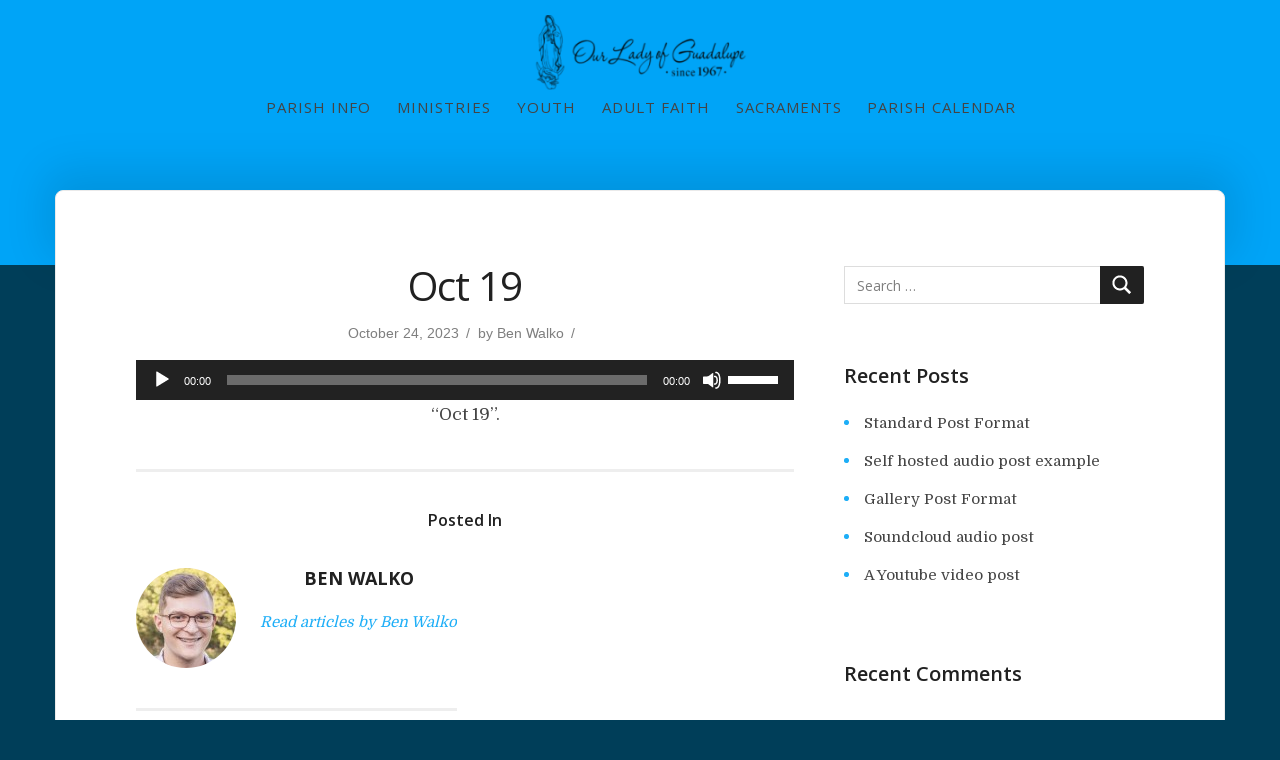

--- FILE ---
content_type: text/html; charset=UTF-8
request_url: https://olg.cc/oct-19/
body_size: 17367
content:
<!DOCTYPE html>
<html dir="ltr" lang="en-US" prefix="og: https://ogp.me/ns#">

<head>
    <meta charset="UTF-8">
    <meta name="viewport" content="width=device-width, initial-scale=1">
    <link rel="profile" href="https://gmpg.org/xfn/11">

    <title>Oct 19 | Our Lady of Guadalupe</title>
	<style>img:is([sizes="auto" i], [sizes^="auto," i]) { contain-intrinsic-size: 3000px 1500px }</style>
	
		<!-- All in One SEO 4.9.1.1 - aioseo.com -->
	<meta name="description" content="&quot;Oct 19&quot;." />
	<meta name="robots" content="max-image-preview:large" />
	<meta name="author" content="Ben Walko"/>
	<link rel="canonical" href="https://olg.cc/oct-19/" />
	<meta name="generator" content="All in One SEO (AIOSEO) 4.9.1.1" />
		<meta property="og:locale" content="en_US" />
		<meta property="og:site_name" content="Our Lady of Guadalupe | Catholic Church in Macedonia, OH." />
		<meta property="og:type" content="article" />
		<meta property="og:title" content="Oct 19 | Our Lady of Guadalupe" />
		<meta property="og:url" content="https://olg.cc/oct-19/" />
		<meta property="og:image" content="https://olg.cc/wp-content/uploads/2020/02/cropped-OLG-Logo-Outline-Text-side-Small.png" />
		<meta property="og:image:secure_url" content="https://olg.cc/wp-content/uploads/2020/02/cropped-OLG-Logo-Outline-Text-side-Small.png" />
		<meta property="article:published_time" content="2023-10-24T14:54:50+00:00" />
		<meta property="article:modified_time" content="2023-10-24T14:55:03+00:00" />
		<meta name="twitter:card" content="summary" />
		<meta name="twitter:title" content="Oct 19 | Our Lady of Guadalupe" />
		<meta name="twitter:image" content="https://olg.cc/wp-content/uploads/2020/02/cropped-OLG-Logo-Outline-Text-side-Small.png" />
		<script type="application/ld+json" class="aioseo-schema">
			{"@context":"https:\/\/schema.org","@graph":[{"@type":"BreadcrumbList","@id":"https:\/\/olg.cc\/oct-19\/#breadcrumblist","itemListElement":[{"@type":"ListItem","@id":"https:\/\/olg.cc#listItem","position":1,"name":"Home","item":"https:\/\/olg.cc","nextItem":{"@type":"ListItem","@id":"https:\/\/olg.cc\/oct-19\/#listItem","name":"Oct 19"}},{"@type":"ListItem","@id":"https:\/\/olg.cc\/oct-19\/#listItem","position":2,"name":"Oct 19","previousItem":{"@type":"ListItem","@id":"https:\/\/olg.cc#listItem","name":"Home"}}]},{"@type":"ItemPage","@id":"https:\/\/olg.cc\/oct-19\/#itempage","url":"https:\/\/olg.cc\/oct-19\/","name":"Oct 19 | Our Lady of Guadalupe","description":"\"Oct 19\".","inLanguage":"en-US","isPartOf":{"@id":"https:\/\/olg.cc\/#website"},"breadcrumb":{"@id":"https:\/\/olg.cc\/oct-19\/#breadcrumblist"},"author":{"@id":"https:\/\/olg.cc\/author\/bwalko1\/#author"},"creator":{"@id":"https:\/\/olg.cc\/author\/bwalko1\/#author"},"datePublished":"2023-10-24T10:54:50-04:00","dateModified":"2023-10-24T10:55:03-04:00"},{"@type":"Organization","@id":"https:\/\/olg.cc\/#organization","name":"Our Lady of Guadalupe Church","description":"Catholic Church in Macedonia, OH.","url":"https:\/\/olg.cc\/","telephone":"+13304682194","logo":{"@type":"ImageObject","url":"https:\/\/olg.cc\/wp-content\/uploads\/2020\/02\/cropped-OLG-Logo-Outline-Text-side-Small.png","@id":"https:\/\/olg.cc\/oct-19\/#organizationLogo","width":213,"height":75},"image":{"@id":"https:\/\/olg.cc\/oct-19\/#organizationLogo"},"sameAs":["https:\/\/www.youtube.com\/channel\/UCbs3vRertF1bWYm-_uQfx4A"]},{"@type":"Person","@id":"https:\/\/olg.cc\/author\/bwalko1\/#author","url":"https:\/\/olg.cc\/author\/bwalko1\/","name":"Ben Walko","image":{"@type":"ImageObject","@id":"https:\/\/olg.cc\/oct-19\/#authorImage","url":"https:\/\/secure.gravatar.com\/avatar\/a6d586397058eb07e6abba906212b325?s=96&d=mm&r=g","width":96,"height":96,"caption":"Ben Walko"}},{"@type":"WebSite","@id":"https:\/\/olg.cc\/#website","url":"https:\/\/olg.cc\/","name":"Our Lady of Guadalupe","description":"Catholic Church in Macedonia, OH.","inLanguage":"en-US","publisher":{"@id":"https:\/\/olg.cc\/#organization"}}]}
		</script>
		<!-- All in One SEO -->

<link rel='dns-prefetch' href='//cdn.canvasjs.com' />
<link rel='dns-prefetch' href='//fonts.googleapis.com' />
<link href='https://fonts.gstatic.com' crossorigin rel='preconnect' />
<link rel="alternate" type="application/rss+xml" title="Our Lady of Guadalupe &raquo; Feed" href="https://olg.cc/feed/" />
<link rel="alternate" type="application/rss+xml" title="Our Lady of Guadalupe &raquo; Comments Feed" href="https://olg.cc/comments/feed/" />
<link rel="alternate" type="application/rss+xml" title="Our Lady of Guadalupe &raquo; Oct 19 Comments Feed" href="https://olg.cc/feed/?attachment_id=217545" />
<script type="text/javascript">
/* <![CDATA[ */
window._wpemojiSettings = {"baseUrl":"https:\/\/s.w.org\/images\/core\/emoji\/15.0.3\/72x72\/","ext":".png","svgUrl":"https:\/\/s.w.org\/images\/core\/emoji\/15.0.3\/svg\/","svgExt":".svg","source":{"concatemoji":"https:\/\/olg.cc\/wp-includes\/js\/wp-emoji-release.min.js?ver=fdfb03e9ab768ba0cc0db7df1650e2eb"}};
/*! This file is auto-generated */
!function(i,n){var o,s,e;function c(e){try{var t={supportTests:e,timestamp:(new Date).valueOf()};sessionStorage.setItem(o,JSON.stringify(t))}catch(e){}}function p(e,t,n){e.clearRect(0,0,e.canvas.width,e.canvas.height),e.fillText(t,0,0);var t=new Uint32Array(e.getImageData(0,0,e.canvas.width,e.canvas.height).data),r=(e.clearRect(0,0,e.canvas.width,e.canvas.height),e.fillText(n,0,0),new Uint32Array(e.getImageData(0,0,e.canvas.width,e.canvas.height).data));return t.every(function(e,t){return e===r[t]})}function u(e,t,n){switch(t){case"flag":return n(e,"\ud83c\udff3\ufe0f\u200d\u26a7\ufe0f","\ud83c\udff3\ufe0f\u200b\u26a7\ufe0f")?!1:!n(e,"\ud83c\uddfa\ud83c\uddf3","\ud83c\uddfa\u200b\ud83c\uddf3")&&!n(e,"\ud83c\udff4\udb40\udc67\udb40\udc62\udb40\udc65\udb40\udc6e\udb40\udc67\udb40\udc7f","\ud83c\udff4\u200b\udb40\udc67\u200b\udb40\udc62\u200b\udb40\udc65\u200b\udb40\udc6e\u200b\udb40\udc67\u200b\udb40\udc7f");case"emoji":return!n(e,"\ud83d\udc26\u200d\u2b1b","\ud83d\udc26\u200b\u2b1b")}return!1}function f(e,t,n){var r="undefined"!=typeof WorkerGlobalScope&&self instanceof WorkerGlobalScope?new OffscreenCanvas(300,150):i.createElement("canvas"),a=r.getContext("2d",{willReadFrequently:!0}),o=(a.textBaseline="top",a.font="600 32px Arial",{});return e.forEach(function(e){o[e]=t(a,e,n)}),o}function t(e){var t=i.createElement("script");t.src=e,t.defer=!0,i.head.appendChild(t)}"undefined"!=typeof Promise&&(o="wpEmojiSettingsSupports",s=["flag","emoji"],n.supports={everything:!0,everythingExceptFlag:!0},e=new Promise(function(e){i.addEventListener("DOMContentLoaded",e,{once:!0})}),new Promise(function(t){var n=function(){try{var e=JSON.parse(sessionStorage.getItem(o));if("object"==typeof e&&"number"==typeof e.timestamp&&(new Date).valueOf()<e.timestamp+604800&&"object"==typeof e.supportTests)return e.supportTests}catch(e){}return null}();if(!n){if("undefined"!=typeof Worker&&"undefined"!=typeof OffscreenCanvas&&"undefined"!=typeof URL&&URL.createObjectURL&&"undefined"!=typeof Blob)try{var e="postMessage("+f.toString()+"("+[JSON.stringify(s),u.toString(),p.toString()].join(",")+"));",r=new Blob([e],{type:"text/javascript"}),a=new Worker(URL.createObjectURL(r),{name:"wpTestEmojiSupports"});return void(a.onmessage=function(e){c(n=e.data),a.terminate(),t(n)})}catch(e){}c(n=f(s,u,p))}t(n)}).then(function(e){for(var t in e)n.supports[t]=e[t],n.supports.everything=n.supports.everything&&n.supports[t],"flag"!==t&&(n.supports.everythingExceptFlag=n.supports.everythingExceptFlag&&n.supports[t]);n.supports.everythingExceptFlag=n.supports.everythingExceptFlag&&!n.supports.flag,n.DOMReady=!1,n.readyCallback=function(){n.DOMReady=!0}}).then(function(){return e}).then(function(){var e;n.supports.everything||(n.readyCallback(),(e=n.source||{}).concatemoji?t(e.concatemoji):e.wpemoji&&e.twemoji&&(t(e.twemoji),t(e.wpemoji)))}))}((window,document),window._wpemojiSettings);
/* ]]> */
</script>
<style id='wp-emoji-styles-inline-css' type='text/css'>

	img.wp-smiley, img.emoji {
		display: inline !important;
		border: none !important;
		box-shadow: none !important;
		height: 1em !important;
		width: 1em !important;
		margin: 0 0.07em !important;
		vertical-align: -0.1em !important;
		background: none !important;
		padding: 0 !important;
	}
</style>
<link rel='stylesheet' id='wp-block-library-css' href='https://olg.cc/wp-includes/css/dist/block-library/style.min.css?ver=fdfb03e9ab768ba0cc0db7df1650e2eb' type='text/css' media='all' />
<link rel='stylesheet' id='aioseo/css/src/vue/standalone/blocks/table-of-contents/global.scss-css' href='https://olg.cc/wp-content/plugins/all-in-one-seo-pack/dist/Lite/assets/css/table-of-contents/global.e90f6d47.css?ver=4.9.1.1' type='text/css' media='all' />
<link rel='stylesheet' id='awsm-ead-public-css' href='https://olg.cc/wp-content/plugins/embed-any-document/css/embed-public.min.css?ver=2.7.12' type='text/css' media='all' />
<style id='classic-theme-styles-inline-css' type='text/css'>
/*! This file is auto-generated */
.wp-block-button__link{color:#fff;background-color:#32373c;border-radius:9999px;box-shadow:none;text-decoration:none;padding:calc(.667em + 2px) calc(1.333em + 2px);font-size:1.125em}.wp-block-file__button{background:#32373c;color:#fff;text-decoration:none}
</style>
<style id='global-styles-inline-css' type='text/css'>
:root{--wp--preset--aspect-ratio--square: 1;--wp--preset--aspect-ratio--4-3: 4/3;--wp--preset--aspect-ratio--3-4: 3/4;--wp--preset--aspect-ratio--3-2: 3/2;--wp--preset--aspect-ratio--2-3: 2/3;--wp--preset--aspect-ratio--16-9: 16/9;--wp--preset--aspect-ratio--9-16: 9/16;--wp--preset--color--black: #000000;--wp--preset--color--cyan-bluish-gray: #abb8c3;--wp--preset--color--white: #fff;--wp--preset--color--pale-pink: #f78da7;--wp--preset--color--vivid-red: #cf2e2e;--wp--preset--color--luminous-vivid-orange: #ff6900;--wp--preset--color--luminous-vivid-amber: #fcb900;--wp--preset--color--light-green-cyan: #7bdcb5;--wp--preset--color--vivid-green-cyan: #00d084;--wp--preset--color--pale-cyan-blue: #8ed1fc;--wp--preset--color--vivid-cyan-blue: #0693e3;--wp--preset--color--vivid-purple: #9b51e0;--wp--preset--color--accent: #1daef7;--wp--preset--color--green: #8a944a;--wp--preset--color--dark-grey: #161616;--wp--preset--color--grey: #9a9a9a;--wp--preset--gradient--vivid-cyan-blue-to-vivid-purple: linear-gradient(135deg,rgba(6,147,227,1) 0%,rgb(155,81,224) 100%);--wp--preset--gradient--light-green-cyan-to-vivid-green-cyan: linear-gradient(135deg,rgb(122,220,180) 0%,rgb(0,208,130) 100%);--wp--preset--gradient--luminous-vivid-amber-to-luminous-vivid-orange: linear-gradient(135deg,rgba(252,185,0,1) 0%,rgba(255,105,0,1) 100%);--wp--preset--gradient--luminous-vivid-orange-to-vivid-red: linear-gradient(135deg,rgba(255,105,0,1) 0%,rgb(207,46,46) 100%);--wp--preset--gradient--very-light-gray-to-cyan-bluish-gray: linear-gradient(135deg,rgb(238,238,238) 0%,rgb(169,184,195) 100%);--wp--preset--gradient--cool-to-warm-spectrum: linear-gradient(135deg,rgb(74,234,220) 0%,rgb(151,120,209) 20%,rgb(207,42,186) 40%,rgb(238,44,130) 60%,rgb(251,105,98) 80%,rgb(254,248,76) 100%);--wp--preset--gradient--blush-light-purple: linear-gradient(135deg,rgb(255,206,236) 0%,rgb(152,150,240) 100%);--wp--preset--gradient--blush-bordeaux: linear-gradient(135deg,rgb(254,205,165) 0%,rgb(254,45,45) 50%,rgb(107,0,62) 100%);--wp--preset--gradient--luminous-dusk: linear-gradient(135deg,rgb(255,203,112) 0%,rgb(199,81,192) 50%,rgb(65,88,208) 100%);--wp--preset--gradient--pale-ocean: linear-gradient(135deg,rgb(255,245,203) 0%,rgb(182,227,212) 50%,rgb(51,167,181) 100%);--wp--preset--gradient--electric-grass: linear-gradient(135deg,rgb(202,248,128) 0%,rgb(113,206,126) 100%);--wp--preset--gradient--midnight: linear-gradient(135deg,rgb(2,3,129) 0%,rgb(40,116,252) 100%);--wp--preset--font-size--small: 13px;--wp--preset--font-size--medium: 20px;--wp--preset--font-size--large: 36px;--wp--preset--font-size--x-large: 42px;--wp--preset--spacing--20: 0.44rem;--wp--preset--spacing--30: 0.67rem;--wp--preset--spacing--40: 1rem;--wp--preset--spacing--50: 1.5rem;--wp--preset--spacing--60: 2.25rem;--wp--preset--spacing--70: 3.38rem;--wp--preset--spacing--80: 5.06rem;--wp--preset--shadow--natural: 6px 6px 9px rgba(0, 0, 0, 0.2);--wp--preset--shadow--deep: 12px 12px 50px rgba(0, 0, 0, 0.4);--wp--preset--shadow--sharp: 6px 6px 0px rgba(0, 0, 0, 0.2);--wp--preset--shadow--outlined: 6px 6px 0px -3px rgba(255, 255, 255, 1), 6px 6px rgba(0, 0, 0, 1);--wp--preset--shadow--crisp: 6px 6px 0px rgba(0, 0, 0, 1);}:where(.is-layout-flex){gap: 0.5em;}:where(.is-layout-grid){gap: 0.5em;}body .is-layout-flex{display: flex;}.is-layout-flex{flex-wrap: wrap;align-items: center;}.is-layout-flex > :is(*, div){margin: 0;}body .is-layout-grid{display: grid;}.is-layout-grid > :is(*, div){margin: 0;}:where(.wp-block-columns.is-layout-flex){gap: 2em;}:where(.wp-block-columns.is-layout-grid){gap: 2em;}:where(.wp-block-post-template.is-layout-flex){gap: 1.25em;}:where(.wp-block-post-template.is-layout-grid){gap: 1.25em;}.has-black-color{color: var(--wp--preset--color--black) !important;}.has-cyan-bluish-gray-color{color: var(--wp--preset--color--cyan-bluish-gray) !important;}.has-white-color{color: var(--wp--preset--color--white) !important;}.has-pale-pink-color{color: var(--wp--preset--color--pale-pink) !important;}.has-vivid-red-color{color: var(--wp--preset--color--vivid-red) !important;}.has-luminous-vivid-orange-color{color: var(--wp--preset--color--luminous-vivid-orange) !important;}.has-luminous-vivid-amber-color{color: var(--wp--preset--color--luminous-vivid-amber) !important;}.has-light-green-cyan-color{color: var(--wp--preset--color--light-green-cyan) !important;}.has-vivid-green-cyan-color{color: var(--wp--preset--color--vivid-green-cyan) !important;}.has-pale-cyan-blue-color{color: var(--wp--preset--color--pale-cyan-blue) !important;}.has-vivid-cyan-blue-color{color: var(--wp--preset--color--vivid-cyan-blue) !important;}.has-vivid-purple-color{color: var(--wp--preset--color--vivid-purple) !important;}.has-black-background-color{background-color: var(--wp--preset--color--black) !important;}.has-cyan-bluish-gray-background-color{background-color: var(--wp--preset--color--cyan-bluish-gray) !important;}.has-white-background-color{background-color: var(--wp--preset--color--white) !important;}.has-pale-pink-background-color{background-color: var(--wp--preset--color--pale-pink) !important;}.has-vivid-red-background-color{background-color: var(--wp--preset--color--vivid-red) !important;}.has-luminous-vivid-orange-background-color{background-color: var(--wp--preset--color--luminous-vivid-orange) !important;}.has-luminous-vivid-amber-background-color{background-color: var(--wp--preset--color--luminous-vivid-amber) !important;}.has-light-green-cyan-background-color{background-color: var(--wp--preset--color--light-green-cyan) !important;}.has-vivid-green-cyan-background-color{background-color: var(--wp--preset--color--vivid-green-cyan) !important;}.has-pale-cyan-blue-background-color{background-color: var(--wp--preset--color--pale-cyan-blue) !important;}.has-vivid-cyan-blue-background-color{background-color: var(--wp--preset--color--vivid-cyan-blue) !important;}.has-vivid-purple-background-color{background-color: var(--wp--preset--color--vivid-purple) !important;}.has-black-border-color{border-color: var(--wp--preset--color--black) !important;}.has-cyan-bluish-gray-border-color{border-color: var(--wp--preset--color--cyan-bluish-gray) !important;}.has-white-border-color{border-color: var(--wp--preset--color--white) !important;}.has-pale-pink-border-color{border-color: var(--wp--preset--color--pale-pink) !important;}.has-vivid-red-border-color{border-color: var(--wp--preset--color--vivid-red) !important;}.has-luminous-vivid-orange-border-color{border-color: var(--wp--preset--color--luminous-vivid-orange) !important;}.has-luminous-vivid-amber-border-color{border-color: var(--wp--preset--color--luminous-vivid-amber) !important;}.has-light-green-cyan-border-color{border-color: var(--wp--preset--color--light-green-cyan) !important;}.has-vivid-green-cyan-border-color{border-color: var(--wp--preset--color--vivid-green-cyan) !important;}.has-pale-cyan-blue-border-color{border-color: var(--wp--preset--color--pale-cyan-blue) !important;}.has-vivid-cyan-blue-border-color{border-color: var(--wp--preset--color--vivid-cyan-blue) !important;}.has-vivid-purple-border-color{border-color: var(--wp--preset--color--vivid-purple) !important;}.has-vivid-cyan-blue-to-vivid-purple-gradient-background{background: var(--wp--preset--gradient--vivid-cyan-blue-to-vivid-purple) !important;}.has-light-green-cyan-to-vivid-green-cyan-gradient-background{background: var(--wp--preset--gradient--light-green-cyan-to-vivid-green-cyan) !important;}.has-luminous-vivid-amber-to-luminous-vivid-orange-gradient-background{background: var(--wp--preset--gradient--luminous-vivid-amber-to-luminous-vivid-orange) !important;}.has-luminous-vivid-orange-to-vivid-red-gradient-background{background: var(--wp--preset--gradient--luminous-vivid-orange-to-vivid-red) !important;}.has-very-light-gray-to-cyan-bluish-gray-gradient-background{background: var(--wp--preset--gradient--very-light-gray-to-cyan-bluish-gray) !important;}.has-cool-to-warm-spectrum-gradient-background{background: var(--wp--preset--gradient--cool-to-warm-spectrum) !important;}.has-blush-light-purple-gradient-background{background: var(--wp--preset--gradient--blush-light-purple) !important;}.has-blush-bordeaux-gradient-background{background: var(--wp--preset--gradient--blush-bordeaux) !important;}.has-luminous-dusk-gradient-background{background: var(--wp--preset--gradient--luminous-dusk) !important;}.has-pale-ocean-gradient-background{background: var(--wp--preset--gradient--pale-ocean) !important;}.has-electric-grass-gradient-background{background: var(--wp--preset--gradient--electric-grass) !important;}.has-midnight-gradient-background{background: var(--wp--preset--gradient--midnight) !important;}.has-small-font-size{font-size: var(--wp--preset--font-size--small) !important;}.has-medium-font-size{font-size: var(--wp--preset--font-size--medium) !important;}.has-large-font-size{font-size: var(--wp--preset--font-size--large) !important;}.has-x-large-font-size{font-size: var(--wp--preset--font-size--x-large) !important;}
:where(.wp-block-post-template.is-layout-flex){gap: 1.25em;}:where(.wp-block-post-template.is-layout-grid){gap: 1.25em;}
:where(.wp-block-columns.is-layout-flex){gap: 2em;}:where(.wp-block-columns.is-layout-grid){gap: 2em;}
:root :where(.wp-block-pullquote){font-size: 1.5em;line-height: 1.6;}
</style>
<link rel='stylesheet' id='contact-form-7-css' href='https://olg.cc/wp-content/plugins/contact-form-7/includes/css/styles.css?ver=6.1.4' type='text/css' media='all' />
<link rel='stylesheet' id='dashicons-css' href='https://olg.cc/wp-includes/css/dashicons.min.css?ver=fdfb03e9ab768ba0cc0db7df1650e2eb' type='text/css' media='all' />
<link rel='stylesheet' id='admin-bar-css' href='https://olg.cc/wp-includes/css/admin-bar.min.css?ver=fdfb03e9ab768ba0cc0db7df1650e2eb' type='text/css' media='all' />
<style id='admin-bar-inline-css' type='text/css'>

    .canvasjs-chart-credit{
        display: none !important;
    }
    #vtrtsFreeChart canvas {
    border-radius: 6px;
}

.vtrts-free-adminbar-weekly-title {
    font-weight: bold;
    font-size: 14px;
    color: #fff;
    margin-bottom: 6px;
}

        #wpadminbar #wp-admin-bar-vtrts_free_top_button .ab-icon:before {
            content: "\f185";
            color: #1DAE22;
            top: 3px;
        }
    #wp-admin-bar-vtrts_pro_top_button .ab-item {
        min-width: 180px;
    }
    .vtrts-free-adminbar-dropdown {
        min-width: 420px ;
        padding: 18px 18px 12px 18px;
        background: #23282d;
        color: #fff;
        border-radius: 8px;
        box-shadow: 0 4px 24px rgba(0,0,0,0.15);
        margin-top: 10px;
    }
    .vtrts-free-adminbar-grid {
        display: grid;
        grid-template-columns: 1fr 1fr;
        gap: 18px 18px; /* row-gap column-gap */
        margin-bottom: 18px;
    }
    .vtrts-free-adminbar-card {
        background: #2c3338;
        border-radius: 8px;
        padding: 18px 18px 12px 18px;
        box-shadow: 0 2px 8px rgba(0,0,0,0.07);
        display: flex;
        flex-direction: column;
        align-items: flex-start;
    }
    /* Extra margin for the right column */
    .vtrts-free-adminbar-card:nth-child(2),
    .vtrts-free-adminbar-card:nth-child(4) {
        margin-left: 10px !important;
        padding-left: 10px !important;
                padding-top: 6px !important;

        margin-right: 10px !important;
        padding-right : 10px !important;
        margin-top: 10px !important;
    }
    .vtrts-free-adminbar-card:nth-child(1),
    .vtrts-free-adminbar-card:nth-child(3) {
        margin-left: 10px !important;
        padding-left: 10px !important;
                padding-top: 6px !important;

        margin-top: 10px !important;
                padding-right : 10px !important;

    }
    /* Extra margin for the bottom row */
    .vtrts-free-adminbar-card:nth-child(3),
    .vtrts-free-adminbar-card:nth-child(4) {
        margin-top: 6px !important;
        padding-top: 6px !important;
        margin-top: 10px !important;
    }
    .vtrts-free-adminbar-card-title {
        font-size: 14px;
        font-weight: 800;
        margin-bottom: 6px;
        color: #fff;
    }
    .vtrts-free-adminbar-card-value {
        font-size: 22px;
        font-weight: bold;
        color: #1DAE22;
        margin-bottom: 4px;
    }
    .vtrts-free-adminbar-card-sub {
        font-size: 12px;
        color: #aaa;
    }
    .vtrts-free-adminbar-btn-wrap {
        text-align: center;
        margin-top: 8px;
    }

    #wp-admin-bar-vtrts_free_top_button .ab-item{
    min-width: 80px !important;
        padding: 0px !important;
    .vtrts-free-adminbar-btn {
        display: inline-block;
        background: #1DAE22;
        color: #fff !important;
        font-weight: bold;
        padding: 8px 28px;
        border-radius: 6px;
        text-decoration: none;
        font-size: 15px;
        transition: background 0.2s;
        margin-top: 8px;
    }
    .vtrts-free-adminbar-btn:hover {
        background: #15991b;
        color: #fff !important;
    }

    .vtrts-free-adminbar-dropdown-wrap { min-width: 0; padding: 0; }
    #wpadminbar #wp-admin-bar-vtrts_free_top_button .vtrts-free-adminbar-dropdown { display: none; position: absolute; left: 0; top: 100%; z-index: 99999; }
    #wpadminbar #wp-admin-bar-vtrts_free_top_button:hover .vtrts-free-adminbar-dropdown { display: block; }
    
        .ab-empty-item #wp-admin-bar-vtrts_free_top_button-default .ab-empty-item{
    height:0px !important;
    padding :0px !important;
     }
            #wpadminbar .quicklinks .ab-empty-item{
        padding:0px !important;
    }
    .vtrts-free-adminbar-dropdown {
    min-width: 420px;
    padding: 18px 18px 12px 18px;
    background: #23282d;
    color: #fff;
    border-radius: 12px; /* more rounded */
    box-shadow: 0 8px 32px rgba(0,0,0,0.25); /* deeper shadow */
    margin-top: 10px;
}

.vtrts-free-adminbar-btn-wrap {
    text-align: center;
    margin-top: 18px; /* more space above */
}

.vtrts-free-adminbar-btn {
    display: inline-block;
    background: #1DAE22;
    color: #fff !important;
    font-weight: bold;
    padding: 5px 22px;
    border-radius: 8px;
    text-decoration: none;
    font-size: 17px;
    transition: background 0.2s, box-shadow 0.2s;
    margin-top: 8px;
    box-shadow: 0 2px 8px rgba(29,174,34,0.15);
    text-align: center;
    line-height: 1.6;
    
}
.vtrts-free-adminbar-btn:hover {
    background: #15991b;
    color: #fff !important;
    box-shadow: 0 4px 16px rgba(29,174,34,0.25);
}
    


</style>
<link rel='stylesheet' id='typit-fonts-css' href='https://fonts.googleapis.com/css?family=Domine%3A400%2C700%7COpen+Sans%3A400%2C600%2C700&#038;subset=latin%2Clatin-ext' type='text/css' media='all' />
<link rel='stylesheet' id='bootstrap-reboot-css' href='https://olg.cc/wp-content/themes/typit/assets/css/bootstrap-reboot.css?ver=screen' type='text/css' media='all' />
<link rel='stylesheet' id='typit-stylesheet-css' href='https://olg.cc/wp-content/themes/typit/style.css?ver=1.0.4' type='text/css' media='all' />
<style id='typit-stylesheet-inline-css' type='text/css'>
#masthead {background-color: #00a4f7;}

::-moz-selection {background-color: #7f7f7f;} 
::selection {background-color: #7f7f7f;}
	
#blog-sidebar a:hover,
#page-left-sidebar a:hover,
#page-right-sidebar a:hover,
.has-accent-color {color: #1daef7;}	

.widget ul li:before,
.typit-social-icons-list a:hover,
.pagination .current, 
.pagination .page-numbers:hover, 
.pagination .page-numbers:active,
.has-accent-background-color { background-color: #1daef7;}	
	
.pagination .page-numbers,
.pagination .page-numbers:visited,
.pagination .current, 
.pagination .page-numbers:hover, 
.pagination .page-numbers:active {border-color: #1daef7;}	

table thead,
.hentry p a.more-link,
.hentry p a.more-link:visited,
#comments .submit:hover,
.button:focus,
.button:hover,
#infinite-handle span:focus,
#infinite-handle span:hover,
.wp-block-button a.wp-block-button__link:focus,
.wp-block-button a.wp-block-button__link:hover,
button:focus,
button:hover,
input[type=submit]:focus,
input[type=submit]:hover,
input[type=reset]:focus,
input[type=reset]:hover,
input[type=button]:focus,
input[type=button]:hover,
.has-green-background-color {background-color: #7f7f7f;}	
	
.has-green-color {color: #7f7f7f;}	
				
#site-footer,
.button,
button,
input[type="submit"],
input[type="reset"],
#infinite-handle span,
.wp-block-button a.wp-block-button__link,
#comments .submit,
span.featured-label,
.custom-header .main-navigation-menu .sub-menu a:hover,
	.custom-header .main-navigation-menu .sub-menu a:active,
	.main-navigation-menu ul a:hover,
	.main-navigation-menu ul a:active,
	.main-navigation-menu .sub-menu li.current-menu-item > a,
.has-dark-grey-background-color	{ background-color: #212121;}	
	
h1, h2, h3, h4, h5, h6,	
.entry-title a,
.entry-title a:visited,
.hentry .post-details a:hover,
#footer-posted-in,
#footer-tags,
.main-navigation-menu a,
.wp-caption-text,
.has-dark-grey-color,
.wp-block-image figcaption,
p.has-drop-cap:not(:focus):first-letter {color: #212121;}
		
::-webkit-input-placeholder { color: #7f7f7f;}
::-moz-placeholder {color: #7f7f7f;}
::-ms-input-placeholder {color: #7f7f7f;}
::placeholder {color: #7f7f7f;}
	
blockquote cite,
#header-caption-intro,
.hentry .post-details li,
.hentry .post-details a,
.hentry .post-details a:visited,
.related-post-date,
#breadcrumb-sidebar,
.nav-link-text,
.nav-link-text:visited,
.has-grey-color,
.typit-recent-posts-widget .typit-post-date {color: #7f7f7f;}	
	
.has-grey-background-color {background-color: #7f7f7f;} 
	
.entry-title a:focus,
.entry-title a:hover {color: #1daef7;}	p.has-drop-cap:not(:focus):first-letter { color: #7f7f7f;	} 
.site-description { position: absolute; clip: rect(1px, 1px, 1px, 1px); width: 1px; height: 1px; overflow: hidden; }
</style>
<link rel='stylesheet' id='__EPYT__style-css' href='https://olg.cc/wp-content/plugins/youtube-embed-plus/styles/ytprefs.min.css?ver=14.2.3.2' type='text/css' media='all' />
<style id='__EPYT__style-inline-css' type='text/css'>

                .epyt-gallery-thumb {
                        width: 33.333%;
                }
                
</style>
<!--n2css--><!--n2js--><script type="text/javascript" id="ahc_front_js-js-extra">
/* <![CDATA[ */
var ahc_ajax_front = {"ajax_url":"https:\/\/olg.cc\/wp-admin\/admin-ajax.php","plugin_url":"https:\/\/olg.cc\/wp-content\/plugins\/visitors-traffic-real-time-statistics\/","page_id":"217545","page_title":"Oct 19","post_type":"attachment"};
/* ]]> */
</script>
<script type="text/javascript" src="https://olg.cc/wp-content/plugins/visitors-traffic-real-time-statistics/js/front.js?ver=fdfb03e9ab768ba0cc0db7df1650e2eb" id="ahc_front_js-js"></script>
<script type="text/javascript" src="https://olg.cc/wp-includes/js/tinymce/tinymce.min.js?ver=49110-20201110" id="wp-tinymce-root-js"></script>
<script type="text/javascript" src="https://olg.cc/wp-includes/js/tinymce/plugins/compat3x/plugin.min.js?ver=49110-20201110" id="wp-tinymce-js"></script>
<script type="text/javascript" src="https://olg.cc/wp-includes/js/jquery/jquery.min.js?ver=3.7.1" id="jquery-core-js"></script>
<script type="text/javascript" src="https://olg.cc/wp-includes/js/jquery/jquery-migrate.min.js?ver=3.4.1" id="jquery-migrate-js"></script>
<script type="text/javascript" id="__ytprefs__-js-extra">
/* <![CDATA[ */
var _EPYT_ = {"ajaxurl":"https:\/\/olg.cc\/wp-admin\/admin-ajax.php","security":"489e9d3767","gallery_scrolloffset":"20","eppathtoscripts":"https:\/\/olg.cc\/wp-content\/plugins\/youtube-embed-plus\/scripts\/","eppath":"https:\/\/olg.cc\/wp-content\/plugins\/youtube-embed-plus\/","epresponsiveselector":"[\"iframe.__youtube_prefs__\",\"iframe[src*='youtube.com']\",\"iframe[src*='youtube-nocookie.com']\",\"iframe[data-ep-src*='youtube.com']\",\"iframe[data-ep-src*='youtube-nocookie.com']\",\"iframe[data-ep-gallerysrc*='youtube.com']\"]","epdovol":"1","version":"14.2.3.2","evselector":"iframe.__youtube_prefs__[src], iframe[src*=\"youtube.com\/embed\/\"], iframe[src*=\"youtube-nocookie.com\/embed\/\"]","ajax_compat":"","maxres_facade":"eager","ytapi_load":"light","pause_others":"","stopMobileBuffer":"1","facade_mode":"","not_live_on_channel":""};
/* ]]> */
</script>
<script type="text/javascript" src="https://olg.cc/wp-content/plugins/youtube-embed-plus/scripts/ytprefs.min.js?ver=14.2.3.2" id="__ytprefs__-js"></script>
<link rel="https://api.w.org/" href="https://olg.cc/wp-json/" /><link rel="alternate" title="JSON" type="application/json" href="https://olg.cc/wp-json/wp/v2/media/217545" /><link rel="EditURI" type="application/rsd+xml" title="RSD" href="https://olg.cc/xmlrpc.php?rsd" />
<link rel="alternate" title="oEmbed (JSON)" type="application/json+oembed" href="https://olg.cc/wp-json/oembed/1.0/embed?url=https%3A%2F%2Folg.cc%2Foct-19%2F" />
<link rel="alternate" title="oEmbed (XML)" type="text/xml+oembed" href="https://olg.cc/wp-json/oembed/1.0/embed?url=https%3A%2F%2Folg.cc%2Foct-19%2F&#038;format=xml" />
<style type="text/css">.recentcomments a{display:inline !important;padding:0 !important;margin:0 !important;}</style><style type="text/css" id="custom-background-css">
body.custom-background { background-color: #003e59; }
</style>
	<link rel="icon" href="https://olg.cc/wp-content/uploads/2020/02/cropped-favicon-32x32.png" sizes="32x32" />
<link rel="icon" href="https://olg.cc/wp-content/uploads/2020/02/cropped-favicon-192x192.png" sizes="192x192" />
<link rel="apple-touch-icon" href="https://olg.cc/wp-content/uploads/2020/02/cropped-favicon-180x180.png" />
<meta name="msapplication-TileImage" content="https://olg.cc/wp-content/uploads/2020/02/cropped-favicon-270x270.png" />

		<style type="text/css" id="wp-custom-css">
			a, a:visited {
	color: #1daef7
}
a:hover {
	color: #11638c
}
.main-navigation-menu a:link, .main-navigation-menu a:visited {
	color: inherit
}
		</style>
		</head>

<body data-rsssl=1 class="attachment attachment-template-default single single-attachment postid-217545 attachmentid-217545 attachment-mpeg custom-background wp-custom-logo site-header-centered header-empty single-right-sidebar">

    <div id="page" class="site">
        <a class="skip-link screen-reader-text" href="#content">
            Skip to content        </a>


        
<header id="masthead">

    
<section id="site-header">

    <div class="site-branding">
        <a href="https://olg.cc/" class="custom-logo-link" rel="home"><img width="213" height="75" src="https://olg.cc/wp-content/uploads/2020/02/cropped-OLG-Logo-Outline-Text-side-Small.png" class="custom-logo" alt="Our Lady of Guadalupe" decoding="async" srcset="https://olg.cc/wp-content/uploads/2020/02/cropped-OLG-Logo-Outline-Text-side-Small.png 213w, https://olg.cc/wp-content/uploads/2020/02/cropped-OLG-Logo-Outline-Text-side-Small-210x75.png 210w" sizes="(max-width: 213px) 100vw, 213px" /></a>    </div>

    <div class="nav-column">
        
    <nav id="main-navigation" class="primary-navigation navigation clearfix" role="navigation">
        <ul id="menu-olg-main-menu-2022" class="main-navigation-menu"><li id="menu-item-3426" class="custom_mega_menu menu-item menu-item-type- menu-item-object-page menu-item-has-children menu-item-3426"><a>Parish Info<span class="sub-menu-icon"><svg class="icon icon-expand" aria-hidden="true" role="img"> <use xlink:href="https://olg.cc/wp-content/themes/typit/assets/icons/genericons-neue.svg#expand"></use> </svg></span></a>
<ul class="sub-menu">
	<li id="menu-item-3435" class="menu-item menu-item-type-post_type menu-item-object-page menu-item-3435"><a href="https://olg.cc/about-olg-parish/">About OLG Parish</a></li>
	<li id="menu-item-3436" class="menu-item menu-item-type-post_type menu-item-object-page menu-item-3436"><a href="https://olg.cc/bulletins/">Bulletins</a></li>
	<li id="menu-item-3434" class="menu-item menu-item-type-post_type menu-item-object-page menu-item-3434"><a href="https://olg.cc/mass-schedule/">Mass Times</a></li>
	<li id="menu-item-216823" class="menu-item menu-item-type-post_type menu-item-object-page menu-item-216823"><a href="https://olg.cc/staff/">Parish Staff</a></li>
	<li id="menu-item-219859" class="menu-item menu-item-type-post_type menu-item-object-page menu-item-219859"><a href="https://olg.cc/parish-council/">Parish Council</a></li>
	<li id="menu-item-3476" class="ppr-new-window menu-item menu-item-type-post_type menu-item-object-page menu-item-3476"><a target="_blank" href="https://olg.cc/new/pray-for-the-sick/">Pray for the sick</a></li>
	<li id="menu-item-126955" class="ppr-new-window menu-item menu-item-type-post_type menu-item-object-page menu-item-126955"><a target="_blank" href="https://olg.cc/new/pray-for-the-deceased/">Pray for the deceased</a></li>
	<li id="menu-item-215537" class="menu-item menu-item-type-custom menu-item-object-custom menu-item-215537"><a target="_blank" href="https://www.eservicepayments.com/cgi-bin/Vanco_ver3.vps?appver3=Fi1giPL8kwX_Oe1AO50jRqq6cDaBOH_1mQ6iDONEYWvHO3iVYxvvxhHjRfLOeq662EvVVAEjqawDomKT1pboua2GmYcgJ-l48vDhw1d-sLI=">Support/Give</a></li>
	<li id="menu-item-175798" class="menu-item menu-item-type-post_type menu-item-object-page menu-item-175798"><a href="https://olg.cc/olg-parishioner-contact-information-update/">Update Contact</a></li>
</ul>
</li>
<li id="menu-item-3427" class="custom_mega_menu menu-item menu-item-type- menu-item-object-page menu-item-has-children menu-item-3427"><a>Ministries<span class="sub-menu-icon"><svg class="icon icon-expand" aria-hidden="true" role="img"> <use xlink:href="https://olg.cc/wp-content/themes/typit/assets/icons/genericons-neue.svg#expand"></use> </svg></span></a>
<ul class="sub-menu">
	<li id="menu-item-217492" class="menu-item menu-item-type-custom menu-item-object-custom menu-item-217492"><a target="_blank" href="https://web4ucorp.com/ministries/schedule-public.php?org=olgmacedonia">Ministry Schedules</a></li>
	<li id="menu-item-3438" class="menu-item menu-item-type-post_type menu-item-object-page menu-item-3438"><a href="https://olg.cc/music-ministry/">Music Ministry</a></li>
	<li id="menu-item-3439" class="menu-item menu-item-type-post_type menu-item-object-page menu-item-3439"><a href="https://olg.cc/funerals/">Funeral Planning</a></li>
	<li id="menu-item-215541" class="menu-item menu-item-type-post_type menu-item-object-page menu-item-215541"><a href="https://olg.cc/welcoming-committee/">Welcoming Committee</a></li>
	<li id="menu-item-216530" class="menu-item menu-item-type-post_type menu-item-object-page menu-item-216530"><a href="https://olg.cc/ministry-for-those-in-need/">Ministry for Those in Need</a></li>
	<li id="menu-item-215550" class="menu-item menu-item-type-post_type menu-item-object-page menu-item-215550"><a href="https://olg.cc/eucharistic-adoration/">Eucharistic Adoration</a></li>
	<li id="menu-item-3442" class="menu-item menu-item-type-post_type menu-item-object-page menu-item-3442"><a href="https://olg.cc/rosary-prayer-group/">Rosary Prayer Group</a></li>
	<li id="menu-item-3443" class="menu-item menu-item-type-post_type menu-item-object-page menu-item-3443"><a href="https://olg.cc/organizations/participating/knights-of-columbus-2/">Knights of Columbus</a></li>
</ul>
</li>
<li id="menu-item-3428" class="custom_mega_menu menu-item menu-item-type- menu-item-object-page menu-item-has-children menu-item-3428"><a>Youth<span class="sub-menu-icon"><svg class="icon icon-expand" aria-hidden="true" role="img"> <use xlink:href="https://olg.cc/wp-content/themes/typit/assets/icons/genericons-neue.svg#expand"></use> </svg></span></a>
<ul class="sub-menu">
	<li id="menu-item-216564" class="menu-item menu-item-type-post_type menu-item-object-page menu-item-216564"><a href="https://olg.cc/altared/">ALTARED Youth Ministry</a></li>
	<li id="menu-item-216496" class="menu-item menu-item-type-post_type menu-item-object-page menu-item-216496"><a href="https://olg.cc/childrens-liturgy-of-the-word-clow/">Children’s Liturgy of the Word (CLOW)</a></li>
	<li id="menu-item-216505" class="menu-item menu-item-type-post_type menu-item-object-page menu-item-216505"><a href="https://olg.cc/confirmation/">Confirmation</a></li>
	<li id="menu-item-216513" class="menu-item menu-item-type-post_type menu-item-object-page menu-item-216513"><a href="https://olg.cc/first-eucharist/">First Eucharist</a></li>
	<li id="menu-item-216509" class="menu-item menu-item-type-post_type menu-item-object-page menu-item-216509"><a href="https://olg.cc/first-reconciliation/">First Reconciliation</a></li>
	<li id="menu-item-216517" class="menu-item menu-item-type-post_type menu-item-object-page menu-item-216517"><a href="https://olg.cc/mission-mondays/">Mission Mondays</a></li>
	<li id="menu-item-3444" class="menu-item menu-item-type-post_type menu-item-object-page menu-item-has-children menu-item-3444"><a href="https://olg.cc/parish-school-of-religion/">Parish School of Religion<span class="sub-menu-icon"><svg class="icon icon-expand" aria-hidden="true" role="img"> <use xlink:href="https://olg.cc/wp-content/themes/typit/assets/icons/genericons-neue.svg#expand"></use> </svg></span></a>
	<ul class="sub-menu">
		<li id="menu-item-215969" class="menu-item menu-item-type-post_type menu-item-object-page menu-item-215969"><a href="https://olg.cc/parish-school-of-religion/">About PSR</a></li>
		<li id="menu-item-217971" class="menu-item menu-item-type-post_type menu-item-object-page menu-item-217971"><a href="https://olg.cc/psr-registration-2025/">PSR Registration 2025</a></li>
	</ul>
</li>
	<li id="menu-item-216035" class="menu-item menu-item-type-post_type menu-item-object-page menu-item-has-children menu-item-216035"><a href="https://olg.cc/vacation-bible-school/">Vacation Bible School<span class="sub-menu-icon"><svg class="icon icon-expand" aria-hidden="true" role="img"> <use xlink:href="https://olg.cc/wp-content/themes/typit/assets/icons/genericons-neue.svg#expand"></use> </svg></span></a>
	<ul class="sub-menu">
		<li id="menu-item-216037" class="menu-item menu-item-type-post_type menu-item-object-page menu-item-216037"><a href="https://olg.cc/vacation-bible-school/">About VBS</a></li>
	</ul>
</li>
	<li id="menu-item-216500" class="menu-item menu-item-type-post_type menu-item-object-page menu-item-216500"><a href="https://olg.cc/virtus/">Virtus</a></li>
</ul>
</li>
<li id="menu-item-3429" class="custom_mega_menu menu-item menu-item-type- menu-item-object-page menu-item-has-children menu-item-3429"><a>Adult Faith<span class="sub-menu-icon"><svg class="icon icon-expand" aria-hidden="true" role="img"> <use xlink:href="https://olg.cc/wp-content/themes/typit/assets/icons/genericons-neue.svg#expand"></use> </svg></span></a>
<ul class="sub-menu">
	<li id="menu-item-216555" class="menu-item menu-item-type-post_type menu-item-object-page menu-item-216555"><a href="https://olg.cc/bible-study-fellowship/">Bible Study &#038; Fellowship</a></li>
	<li id="menu-item-215526" class="menu-item menu-item-type-post_type menu-item-object-page menu-item-215526"><a href="https://olg.cc/padre-pio/">Padre Pio Prayer Group</a></li>
	<li id="menu-item-216544" class="menu-item menu-item-type-post_type menu-item-object-page menu-item-216544"><a href="https://olg.cc/ocia/">OCIA – Becoming Catholic</a></li>
	<li id="menu-item-216554" class="menu-item menu-item-type-post_type menu-item-object-page menu-item-216554"><a href="https://olg.cc/young-at-heart/">Young at Heart</a></li>
	<li id="menu-item-216556" class="menu-item menu-item-type-custom menu-item-object-custom menu-item-216556"><a href="https://bible.usccb.org/daily-bible-reading">Daily Bible Readings</a></li>
</ul>
</li>
<li id="menu-item-3430" class="custom_mega_menu menu-item menu-item-type- menu-item-object-page menu-item-has-children menu-item-3430"><a>Sacraments<span class="sub-menu-icon"><svg class="icon icon-expand" aria-hidden="true" role="img"> <use xlink:href="https://olg.cc/wp-content/themes/typit/assets/icons/genericons-neue.svg#expand"></use> </svg></span></a>
<ul class="sub-menu">
	<li id="menu-item-3472" class="menu-item menu-item-type-post_type menu-item-object-page menu-item-3472"><a href="https://olg.cc/liturgy-baptism/">Baptism</a></li>
	<li id="menu-item-218358" class="menu-item menu-item-type-post_type menu-item-object-page menu-item-218358"><a href="https://olg.cc/reconciliation/">Reconciliation</a></li>
	<li id="menu-item-218355" class="menu-item menu-item-type-post_type menu-item-object-page menu-item-218355"><a href="https://olg.cc/eucharist/">Eucharist</a></li>
	<li id="menu-item-216578" class="menu-item menu-item-type-post_type menu-item-object-page menu-item-216578"><a href="https://olg.cc/confirmation/">Confirmation</a></li>
	<li id="menu-item-3475" class="menu-item menu-item-type-post_type menu-item-object-page menu-item-3475"><a href="https://olg.cc/publications/weddings/">Marriage</a></li>
	<li id="menu-item-218361" class="menu-item menu-item-type-post_type menu-item-object-page menu-item-218361"><a href="https://olg.cc/holy-orders/">Holy Orders</a></li>
	<li id="menu-item-219099" class="menu-item menu-item-type-post_type menu-item-object-page menu-item-219099"><a href="https://olg.cc/anointing-of-the-sick/">Anointing of the Sick</a></li>
</ul>
</li>
<li id="menu-item-3433" class="menu-item menu-item-type-post_type menu-item-object-page menu-item-3433"><a href="https://olg.cc/parish-calendar/">Parish Calendar</a></li>
</ul>    </nav>
    </div>


    
</section>

    <section id="header-caption-wrapper">
        <div id="page-header-glow">
            <div class="wrap"></div>
        </div>
    </section>

</header><!-- #masthead -->

        <div id="content" class="site-content">
            <main id="main" class="site-main wrap">

                                


<div id="single-wrapper">
    <div id="single-layout">
        
    <article id="post-217545" class="post-217545 attachment type-attachment status-inherit hentry">
	
        
<figure class="post-thumbnail">
    </figure><!-- .post-thumbnail -->

		
        <header class="entry-header post-entry-header">

            <h1 class="entry-title">Oct 19</h1><ul class="entry-meta post-details"><li class="posted-on meta-date"><span class="screen-reader-text">Posted on</span> <a href="https://olg.cc/oct-19/" rel="bookmark"><time class="entry-date published" datetime="2023-10-24T10:54:50-04:00">October 24, 2023</time><time class="updated" datetime="2023-10-24T10:55:03-04:00">October 24, 2023</time></a></li><li class="byline"><span class="postauthor">by </span><span class="author vcard"><a class="url fn n" href="https://olg.cc/author/bwalko1/">Ben Walko</a></span></li><li class="comments-link"><a href="https://olg.cc/oct-19/#respond">Leave a comment<span class="screen-reader-text"> on Oct 19</span></a></li></ul>
        </header>
        <!-- .entry-header -->



        <div class="post-content">
            <div class="entry-content clearfix">
                <!--[if lt IE 9]><script>document.createElement('audio');</script><![endif]-->
<audio class="wp-audio-shortcode" id="audio-217545-1" preload="none" style="width: 100%;" controls="controls"><source type="audio/mpeg" src="https://olg.cc/wp-content/uploads/2023/10/Oct-19.m4a?_=1" /><a href="https://olg.cc/wp-content/uploads/2023/10/Oct-19.m4a">https://olg.cc/wp-content/uploads/2023/10/Oct-19.m4a</a></audio>
<p>&#8220;Oct 19&#8221;.</p>
            </div>
        </div>

        <footer class="entry-footer">
				
			<p id="footer-posted-in">Posted In</p>
<div id="author-info" class="media">
    <div id="author-avatar">
        <img alt='' src='https://secure.gravatar.com/avatar/a6d586397058eb07e6abba906212b325?s=100&#038;d=mm&#038;r=g' srcset='https://secure.gravatar.com/avatar/a6d586397058eb07e6abba906212b325?s=200&#038;d=mm&#038;r=g 2x' class='avatar avatar-100 photo' height='100' width='100' decoding='async'/>    </div>

    <div id="author-description" class="media-body">
        <h3 id="author-title">
            Ben Walko        </h3>

        <p id="author-bio">
                        <a id="author-link" href="https://olg.cc/author/bwalko1/" rel="author">
                Read articles by Ben Walko            </a>
        </p>

    </div>
</div>
			
		</footer>

		
<div id="comments" class="comments-area comments-open">
    <div class="comments-wrap">

        
        
        	<div id="respond" class="comment-respond">
		<h3 id="reply-title" class="comment-reply-title">Write a Comment <small><a rel="nofollow" id="cancel-comment-reply-link" href="/oct-19/#respond" style="display:none;">Cancel reply</a></small></h3><form action="https://olg.cc/wp-comments-post.php" method="post" id="commentform" class="comment-form" novalidate><p class="comment-notes"><span id="email-notes">Your email address will not be published.</span> <span class="required-field-message">Required fields are marked <span class="required">*</span></span></p><p class="comment-form-comment"><textarea id="comment" name="comment" placeholder="* Message" rows="8" aria-required="true"></textarea></p><div class="comment-form-column-wrapper"><p class="comment-form-author comment-form-column"><input id="author" name="author" placeholder="* Name)" type="text" value="" aria-required='true' /></p>
<p class="comment-form-email comment-form-column"><input id="email" name="email" placeholder="* Email" type="text" value="" aria-required='true' /></p></div>
<p class="comment-form-cookies-consent"><input id="wp-comment-cookies-consent" name="wp-comment-cookies-consent" type="checkbox" value="yes" /><label for="wp-comment-cookies-consent" class="cookies-consent">Save my name, email, and website in this browser for the next time I comment.</label></p>
<p class="form-submit"><input name="submit" type="submit" id="submit" class="submit" value="Submit Comment" /> <input type='hidden' name='comment_post_ID' value='217545' id='comment_post_ID' />
<input type='hidden' name='comment_parent' id='comment_parent' value='0' />
</p></form>	</div><!-- #respond -->
	

    </div><!-- .comments-wrap -->
</div><!-- #comments -->

		
		
    </article>
<aside id="blog-sidebar" class="sidebar widget-area clearfix"><div id="search-2" class="widget widget_search">


<form role="search" method="get" class="search-form" action="https://olg.cc/">
    <label>
        <span class="screen-reader-text">
            Search for:</span>
        <input type="search" class="search-field" placeholder="Search &hellip;" value="" name="s" title="Search for:" />
    </label>
    <button type="submit" class="search-submit">
        <svg class="icon icon-search" aria-hidden="true" role="img"> <use xlink:href="https://olg.cc/wp-content/themes/typit/assets/icons/genericons-neue.svg#search"></use> </svg>        <span class="screen-reader-text">
            Search</span>
    </button>
</form>
</div>
		<div id="recent-posts-2" class="widget widget_recent_entries">
		<h3 class="widget-title">Recent Posts</h3>
		<ul>
											<li>
					<a href="https://olg.cc/2015/01/24/standard-post-format/">Standard Post Format</a>
									</li>
											<li>
					<a href="https://olg.cc/2015/01/24/self-hosted-audio-post-example/">Self hosted audio post example</a>
									</li>
											<li>
					<a href="https://olg.cc/2015/01/24/gallery-post-format/">Gallery Post Format</a>
									</li>
											<li>
					<a href="https://olg.cc/2015/01/24/soundcloud-audio-post/">Soundcloud audio post</a>
									</li>
											<li>
					<a href="https://olg.cc/2015/01/24/a-youtube-video-post/">A Youtube video post</a>
									</li>
					</ul>

		</div><div id="recent-comments-2" class="widget widget_recent_comments"><h3 class="widget-title">Recent Comments</h3><ul id="recentcomments"></ul></div><div id="archives-2" class="widget widget_archive"><h3 class="widget-title">Archives</h3>
			<ul>
					<li><a href='https://olg.cc/2015/01/'>January 2015</a></li>
			</ul>

			</div><div id="categories-2" class="widget widget_categories"><h3 class="widget-title">Categories</h3>
			<ul>
					<li class="cat-item cat-item-6"><a href="https://olg.cc/category/events/">Events</a>
</li>
	<li class="cat-item cat-item-7"><a href="https://olg.cc/category/featured/">Featured</a>
</li>
	<li class="cat-item cat-item-8"><a href="https://olg.cc/category/general/">General</a>
</li>
	<li class="cat-item cat-item-9"><a href="https://olg.cc/category/unity/">Unity</a>
</li>
	<li class="cat-item cat-item-10"><a href="https://olg.cc/category/videos/">Videos</a>
</li>
			</ul>

			</div><div id="meta-2" class="widget widget_meta"><h3 class="widget-title">Meta</h3>
		<ul>
						<li><a href="https://olg.cc/wp-login.php">Log in</a></li>
			<li><a href="https://olg.cc/feed/">Entries feed</a></li>
			<li><a href="https://olg.cc/comments/feed/">Comments feed</a></li>

			<li><a href="https://wordpress.org/">WordPress.org</a></li>
		</ul>

		</div></aside>


    </div>
</div>




</main><!-- #main -->
</div> <!-- .site-content -->
</div><!-- #page -->	
	
		
   <footer id="site-footer">
        <div id="footer-content">

		<h5 id="footer-site-title">	
				Our Lady of Guadalupe		</h5>
		
		
				
		
            				 

		
		
		

	 <nav id="footer-nav">
			</nav>


		<div id="footer-copyright">
			Copyright &copy;			2026			<span id="copyright-name">Our Lady Guadalupe Church</span>.
			All rights reserved.		</div>
			

		<div id="privacy-link"></div>
        </div>
    </footer>

    </div><!-- #page -->

    <link rel='stylesheet' id='mediaelement-css' href='https://olg.cc/wp-includes/js/mediaelement/mediaelementplayer-legacy.min.css?ver=4.2.17' type='text/css' media='all' />
<link rel='stylesheet' id='wp-mediaelement-css' href='https://olg.cc/wp-includes/js/mediaelement/wp-mediaelement.min.css?ver=fdfb03e9ab768ba0cc0db7df1650e2eb' type='text/css' media='all' />
<script type="text/javascript" src="https://olg.cc/wp-content/plugins/embed-any-document/js/pdfobject.min.js?ver=2.7.12" id="awsm-ead-pdf-object-js"></script>
<script type="text/javascript" id="awsm-ead-public-js-extra">
/* <![CDATA[ */
var eadPublic = [];
/* ]]> */
</script>
<script type="text/javascript" src="https://olg.cc/wp-content/plugins/embed-any-document/js/embed-public.min.js?ver=2.7.12" id="awsm-ead-public-js"></script>
<script type="module"  src="https://olg.cc/wp-content/plugins/all-in-one-seo-pack/dist/Lite/assets/table-of-contents.95d0dfce.js?ver=4.9.1.1" id="aioseo/js/src/vue/standalone/blocks/table-of-contents/frontend.js-js"></script>
<script type="text/javascript" src="https://olg.cc/wp-includes/js/dist/hooks.min.js?ver=4d63a3d491d11ffd8ac6" id="wp-hooks-js"></script>
<script type="text/javascript" src="https://olg.cc/wp-includes/js/dist/i18n.min.js?ver=5e580eb46a90c2b997e6" id="wp-i18n-js"></script>
<script type="text/javascript" id="wp-i18n-js-after">
/* <![CDATA[ */
wp.i18n.setLocaleData( { 'text direction\u0004ltr': [ 'ltr' ] } );
/* ]]> */
</script>
<script type="text/javascript" src="https://olg.cc/wp-content/plugins/contact-form-7/includes/swv/js/index.js?ver=6.1.4" id="swv-js"></script>
<script type="text/javascript" id="contact-form-7-js-before">
/* <![CDATA[ */
var wpcf7 = {
    "api": {
        "root": "https:\/\/olg.cc\/wp-json\/",
        "namespace": "contact-form-7\/v1"
    }
};
/* ]]> */
</script>
<script type="text/javascript" src="https://olg.cc/wp-content/plugins/contact-form-7/includes/js/index.js?ver=6.1.4" id="contact-form-7-js"></script>
<script type="text/javascript" id="qppr_frontend_scripts-js-extra">
/* <![CDATA[ */
var qpprFrontData = {"linkData":{"https:\/\/olg.cc\/about\/":[0,0,""],"https:\/\/olg.cc\/bulletins\/current\/":[1,1,""],"https:\/\/olg.cc\/about\/about-our-parish\/":[0,0,""],"https:\/\/olg.cc\/where-to-next\/":[0,0,""],"https:\/\/olg.cc\/about\/about-our-patroness\/":[0,0,""],"https:\/\/olg.cc\/liturgy\/baptism\/":[0,0,"\/liturgy\/baptism\/info-for-baptism\/"],"https:\/\/olg.cc\/liturgy\/confirmation\/":[0,0,"\/liturgy\/confirmation\/about-the-program\/"],"https:\/\/olg.cc\/liturgy\/devotions-liturgical-seasons\/":[0,1,"http:\/\/www.olg.cc"],"https:\/\/olg.cc\/liturgy\/ministry-request-form\/":[1,1,""],"https:\/\/olg.cc\/liturgy\/requesting-a-mass-intention\/":[1,0,""],"https:\/\/olg.cc\/about\/a-map-to-olg\/":[1,0,""],"https:\/\/olg.cc\/about\/staff\/":[0,0,""],"https:\/\/olg.cc\/liturgy\/mass\/daily-scriptural-meditation\/":[1,1,"http:\/\/www.rc.net\/wcc\/readings\/"],"https:\/\/olg.cc\/liturgy\/mass\/mass-readings\/":[1,1,""],"https:\/\/olg.cc\/new\/may-they-rest-in-peace\/":[1,0,""],"https:\/\/olg.cc\/publications\/forms\/scope-scheduling-of-parish-events-form\/":[1,1,""],"https:\/\/olg.cc\/where-to-next\/catholic-news-agency\/":[1,1,"http:\/\/www.catholicnewsagency.com\/headlines\/"],"https:\/\/olg.cc\/where-to-next\/faith-first\/":[1,1,"http:\/\/www.faithfirst.com\/"],"https:\/\/olg.cc\/where-to-next\/weather-in-macedonia\/":[1,1,"http:\/\/www.weather.com\/weather\/today\/Macedonia+OH+44056"],"https:\/\/olg.cc\/where-to-next\/zenit-the-world-seen-from-rome\/":[1,1,"http:\/\/www.zenit.org\/index.php?l=english"],"https:\/\/olg.cc\/publications\/forms\/cash-cards\/":[1,1,""],"https:\/\/olg.cc\/publications\/confession\/":[0,0,""],"https:\/\/olg.cc\/liturgy\/ministry-schedule-by-week\/ministry-schedules\/":[1,0,""],"https:\/\/olg.cc\/publications\/a-catholic-response-to-terrorism\/":[1,0,""],"https:\/\/olg.cc\/publications\/abuse-the-diocesan-response\/":[1,1,"http:\/\/www.clevelandchildprotection.org\/website\/"],"https:\/\/olg.cc\/organizations\/participating\/parish-pastoral-council\/":[0,0,""],"https:\/\/olg.cc\/publications\/confession\/an-examination-of-conscience\/":[1,1,""],"https:\/\/olg.cc\/publications\/confession\/another-examination-of-conscience\/":[1,1,""],"https:\/\/olg.cc\/publications\/confession\/examination-of-conscience-from-the-parish-mission\/":[0,1,""],"https:\/\/olg.cc\/publications\/confession\/how-to-go-to-confession\/":[1,1,""],"https:\/\/olg.cc\/publications\/confession\/schedule-of-confessions\/":[0,0,""],"https:\/\/olg.cc\/liturgy\/ministry-schedule-by-week\/":[1,1,""],"https:\/\/olg.cc\/parish-school-of-religion\/psr-literature\/":[1,0,""],"https:\/\/olg.cc\/parish-school-of-religion\/psr-new-student-registration-form\/":[1,1,"http:\/\/www.olg.cc\/WP_PDF_Documents\/PSRnewStudents.pdf"],"https:\/\/olg.cc\/about\/become-an-olg-parishioner\/":[1,0,""],"https:\/\/olg.cc\/liturgy\/devotions-liturgical-seasons\/divine-mercy-novena\/":[1,0,""],"https:\/\/olg.cc\/liturgy\/devotions-liturgical-seasons\/jesse-tree-graphics\/":[1,0,""],"https:\/\/olg.cc\/funerals\/funeral-planning-booklet\/":[1,0,""],"https:\/\/olg.cc\/funerals\/preparing-children-for-funerals\/":[1,0,""],"https:\/\/olg.cc\/organizations\/id-like-to-get-involved\/":[0,0,""],"https:\/\/olg.cc\/organizations\/participating\/lenteen-fish-dinners\/":[1,0,""],"https:\/\/olg.cc\/organizations\/permission-slips\/":[1,0,""],"https:\/\/olg.cc\/new\/pray-for-the-sick\/":[1,0,""],"https:\/\/olg.cc\/new\/pray-for-the-deceased\/":[1,0,""],"https:\/\/olg.cc\/publications\/weddings\/sample-program-at-mass\/":[1,1,""],"https:\/\/olg.cc\/publications\/weddings\/sample-program-outside-mass\/":[1,1,""],"https:\/\/olg.cc\/publications\/forms\/eft\/":[1,1,""],"https:\/\/olg.cc\/new\/flower-sale\/":[1,0,""]},"siteURL":"https:\/\/olg.cc","siteURLq":"https:\/\/olg.cc"};
/* ]]> */
</script>
<script type="text/javascript" src="https://olg.cc/wp-content/plugins/quick-pagepost-redirect-plugin/js/qppr_frontend_script.min.js?ver=5.2.3" id="qppr_frontend_scripts-js"></script>
<script type="text/javascript" src="https://cdn.canvasjs.com/canvasjs.min.js" id="canvasjs-free-js"></script>
<script type="text/javascript" id="typit-navigation-js-extra">
/* <![CDATA[ */
var typit_menu_title = "<svg class=\"icon icon-menu\" aria-hidden=\"true\" role=\"img\"> <use xlink:href=\"https:\/\/olg.cc\/wp-content\/themes\/typit\/assets\/icons\/genericons-neue.svg#menu\"><\/use> <\/svg>Menu";
/* ]]> */
</script>
<script type="text/javascript" src="https://olg.cc/wp-content/themes/typit/assets/js/navigation.js?ver=1.0.0" id="typit-navigation-js"></script>
<script type="text/javascript" src="https://olg.cc/wp-content/themes/typit/assets/js/skip-link-focus-fix.js?ver=20151215" id="typit-skip-link-focus-fix-js"></script>
<script type="text/javascript" src="https://olg.cc/wp-content/themes/typit/assets/js/svgxuse.js?ver=1.2.4" id="svgxuse-js"></script>
<script type="text/javascript" src="https://olg.cc/wp-includes/js/comment-reply.min.js?ver=fdfb03e9ab768ba0cc0db7df1650e2eb" id="comment-reply-js" async="async" data-wp-strategy="async"></script>
<script type="text/javascript" src="https://olg.cc/wp-content/plugins/youtube-embed-plus/scripts/fitvids.min.js?ver=14.2.3.2" id="__ytprefsfitvids__-js"></script>
<script type="text/javascript" id="mediaelement-core-js-before">
/* <![CDATA[ */
var mejsL10n = {"language":"en","strings":{"mejs.download-file":"Download File","mejs.install-flash":"You are using a browser that does not have Flash player enabled or installed. Please turn on your Flash player plugin or download the latest version from https:\/\/get.adobe.com\/flashplayer\/","mejs.fullscreen":"Fullscreen","mejs.play":"Play","mejs.pause":"Pause","mejs.time-slider":"Time Slider","mejs.time-help-text":"Use Left\/Right Arrow keys to advance one second, Up\/Down arrows to advance ten seconds.","mejs.live-broadcast":"Live Broadcast","mejs.volume-help-text":"Use Up\/Down Arrow keys to increase or decrease volume.","mejs.unmute":"Unmute","mejs.mute":"Mute","mejs.volume-slider":"Volume Slider","mejs.video-player":"Video Player","mejs.audio-player":"Audio Player","mejs.captions-subtitles":"Captions\/Subtitles","mejs.captions-chapters":"Chapters","mejs.none":"None","mejs.afrikaans":"Afrikaans","mejs.albanian":"Albanian","mejs.arabic":"Arabic","mejs.belarusian":"Belarusian","mejs.bulgarian":"Bulgarian","mejs.catalan":"Catalan","mejs.chinese":"Chinese","mejs.chinese-simplified":"Chinese (Simplified)","mejs.chinese-traditional":"Chinese (Traditional)","mejs.croatian":"Croatian","mejs.czech":"Czech","mejs.danish":"Danish","mejs.dutch":"Dutch","mejs.english":"English","mejs.estonian":"Estonian","mejs.filipino":"Filipino","mejs.finnish":"Finnish","mejs.french":"French","mejs.galician":"Galician","mejs.german":"German","mejs.greek":"Greek","mejs.haitian-creole":"Haitian Creole","mejs.hebrew":"Hebrew","mejs.hindi":"Hindi","mejs.hungarian":"Hungarian","mejs.icelandic":"Icelandic","mejs.indonesian":"Indonesian","mejs.irish":"Irish","mejs.italian":"Italian","mejs.japanese":"Japanese","mejs.korean":"Korean","mejs.latvian":"Latvian","mejs.lithuanian":"Lithuanian","mejs.macedonian":"Macedonian","mejs.malay":"Malay","mejs.maltese":"Maltese","mejs.norwegian":"Norwegian","mejs.persian":"Persian","mejs.polish":"Polish","mejs.portuguese":"Portuguese","mejs.romanian":"Romanian","mejs.russian":"Russian","mejs.serbian":"Serbian","mejs.slovak":"Slovak","mejs.slovenian":"Slovenian","mejs.spanish":"Spanish","mejs.swahili":"Swahili","mejs.swedish":"Swedish","mejs.tagalog":"Tagalog","mejs.thai":"Thai","mejs.turkish":"Turkish","mejs.ukrainian":"Ukrainian","mejs.vietnamese":"Vietnamese","mejs.welsh":"Welsh","mejs.yiddish":"Yiddish"}};
/* ]]> */
</script>
<script type="text/javascript" src="https://olg.cc/wp-includes/js/mediaelement/mediaelement-and-player.min.js?ver=4.2.17" id="mediaelement-core-js"></script>
<script type="text/javascript" src="https://olg.cc/wp-includes/js/mediaelement/mediaelement-migrate.min.js?ver=fdfb03e9ab768ba0cc0db7df1650e2eb" id="mediaelement-migrate-js"></script>
<script type="text/javascript" id="mediaelement-js-extra">
/* <![CDATA[ */
var _wpmejsSettings = {"pluginPath":"\/wp-includes\/js\/mediaelement\/","classPrefix":"mejs-","stretching":"responsive","audioShortcodeLibrary":"mediaelement","videoShortcodeLibrary":"mediaelement"};
/* ]]> */
</script>
<script type="text/javascript" src="https://olg.cc/wp-includes/js/mediaelement/wp-mediaelement.min.js?ver=fdfb03e9ab768ba0cc0db7df1650e2eb" id="wp-mediaelement-js"></script>

	<script type="text/javascript">
        jQuery(document).ready(function ($) {
            //$( document ).ajaxStart(function() {
            //});

			
            for (var i = 0; i < document.forms.length; ++i) {
                var form = document.forms[i];
				if ($(form).attr("method") != "get") { $(form).append('<input type="hidden" name="zUqI-CYWHxn" value="eEDtvaY3fLr[ib" />'); }
if ($(form).attr("method") != "get") { $(form).append('<input type="hidden" name="IgEoVnBUXc-" value="IuESYMglJe0T" />'); }
if ($(form).attr("method") != "get") { $(form).append('<input type="hidden" name="bRLMDJEzxonO" value="I*MSHVolcD" />'); }
            }

			
            $(document).on('submit', 'form', function () {
				if ($(this).attr("method") != "get") { $(this).append('<input type="hidden" name="zUqI-CYWHxn" value="eEDtvaY3fLr[ib" />'); }
if ($(this).attr("method") != "get") { $(this).append('<input type="hidden" name="IgEoVnBUXc-" value="IuESYMglJe0T" />'); }
if ($(this).attr("method") != "get") { $(this).append('<input type="hidden" name="bRLMDJEzxonO" value="I*MSHVolcD" />'); }
                return true;
            });

			
            jQuery.ajaxSetup({
                beforeSend: function (e, data) {

                    //console.log(Object.getOwnPropertyNames(data).sort());
                    //console.log(data.type);

                    if (data.type !== 'POST') return;

                    if (typeof data.data === 'object' && data.data !== null) {
						data.data.append("zUqI-CYWHxn", "eEDtvaY3fLr[ib");
data.data.append("IgEoVnBUXc-", "IuESYMglJe0T");
data.data.append("bRLMDJEzxonO", "I*MSHVolcD");
                    }
                    else {
                        data.data =  data.data + '&zUqI-CYWHxn=eEDtvaY3fLr[ib&IgEoVnBUXc-=IuESYMglJe0T&bRLMDJEzxonO=I*MSHVolcD';
                    }
                }
            });

        });
	</script>
	
    </body>

    </html>
	